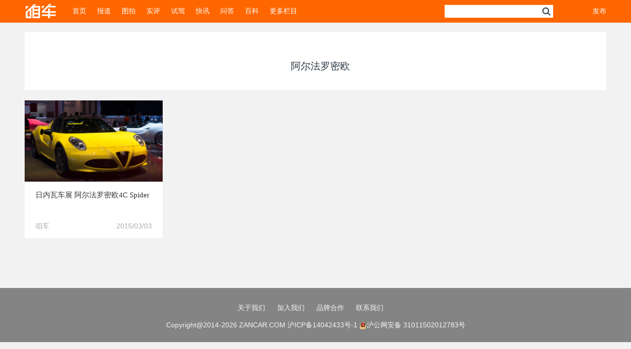

--- FILE ---
content_type: text/html; charset=UTF-8
request_url: https://www.zancar.com/topic/%E9%98%BF%E5%B0%94%E6%B3%95%E7%BD%97%E5%AF%86%E6%AC%A7
body_size: 35928
content:
<!DOCTYPE html>
<html lang="zh-Hans">
<head>
<meta charset="UTF-8">
<meta content="width=device-width, initial-scale=1, maximum-scale=1, user-scalable=no" name="viewport">
<meta property="wb:webmaster" content="145d3d598efa1296" />
<title>阿尔法罗密欧 | 咱车</title>
<link rel="profile" href="https://gmpg.org/xfn/11">
<link rel="pingback" href="https://www.zancar.com/xmlrpc.php">
<meta name='robots' content='max-image-preview:large' />
<link rel="alternate" type="application/rss+xml" title="咱车 &raquo; Feed" href="https://www.zancar.com/feed" />
<link rel="alternate" type="application/rss+xml" title="咱车 &raquo; 评论 Feed" href="https://www.zancar.com/comments/feed" />
<link rel="alternate" type="application/rss+xml" title="咱车 &raquo; 阿尔法罗密欧 标签 Feed" href="https://www.zancar.com/topic/%e9%98%bf%e5%b0%94%e6%b3%95%e7%bd%97%e5%af%86%e6%ac%a7/feed" />
<style id='wp-img-auto-sizes-contain-inline-css' type='text/css'>
img:is([sizes=auto i],[sizes^="auto," i]){contain-intrinsic-size:3000px 1500px}
/*# sourceURL=wp-img-auto-sizes-contain-inline-css */
</style>
<style id='wp-emoji-styles-inline-css' type='text/css'>

	img.wp-smiley, img.emoji {
		display: inline !important;
		border: none !important;
		box-shadow: none !important;
		height: 1em !important;
		width: 1em !important;
		margin: 0 0.07em !important;
		vertical-align: -0.1em !important;
		background: none !important;
		padding: 0 !important;
	}
/*# sourceURL=wp-emoji-styles-inline-css */
</style>
<style id='wp-block-library-inline-css' type='text/css'>
:root{--wp-block-synced-color:#7a00df;--wp-block-synced-color--rgb:122,0,223;--wp-bound-block-color:var(--wp-block-synced-color);--wp-editor-canvas-background:#ddd;--wp-admin-theme-color:#007cba;--wp-admin-theme-color--rgb:0,124,186;--wp-admin-theme-color-darker-10:#006ba1;--wp-admin-theme-color-darker-10--rgb:0,107,160.5;--wp-admin-theme-color-darker-20:#005a87;--wp-admin-theme-color-darker-20--rgb:0,90,135;--wp-admin-border-width-focus:2px}@media (min-resolution:192dpi){:root{--wp-admin-border-width-focus:1.5px}}.wp-element-button{cursor:pointer}:root .has-very-light-gray-background-color{background-color:#eee}:root .has-very-dark-gray-background-color{background-color:#313131}:root .has-very-light-gray-color{color:#eee}:root .has-very-dark-gray-color{color:#313131}:root .has-vivid-green-cyan-to-vivid-cyan-blue-gradient-background{background:linear-gradient(135deg,#00d084,#0693e3)}:root .has-purple-crush-gradient-background{background:linear-gradient(135deg,#34e2e4,#4721fb 50%,#ab1dfe)}:root .has-hazy-dawn-gradient-background{background:linear-gradient(135deg,#faaca8,#dad0ec)}:root .has-subdued-olive-gradient-background{background:linear-gradient(135deg,#fafae1,#67a671)}:root .has-atomic-cream-gradient-background{background:linear-gradient(135deg,#fdd79a,#004a59)}:root .has-nightshade-gradient-background{background:linear-gradient(135deg,#330968,#31cdcf)}:root .has-midnight-gradient-background{background:linear-gradient(135deg,#020381,#2874fc)}:root{--wp--preset--font-size--normal:16px;--wp--preset--font-size--huge:42px}.has-regular-font-size{font-size:1em}.has-larger-font-size{font-size:2.625em}.has-normal-font-size{font-size:var(--wp--preset--font-size--normal)}.has-huge-font-size{font-size:var(--wp--preset--font-size--huge)}.has-text-align-center{text-align:center}.has-text-align-left{text-align:left}.has-text-align-right{text-align:right}.has-fit-text{white-space:nowrap!important}#end-resizable-editor-section{display:none}.aligncenter{clear:both}.items-justified-left{justify-content:flex-start}.items-justified-center{justify-content:center}.items-justified-right{justify-content:flex-end}.items-justified-space-between{justify-content:space-between}.screen-reader-text{border:0;clip-path:inset(50%);height:1px;margin:-1px;overflow:hidden;padding:0;position:absolute;width:1px;word-wrap:normal!important}.screen-reader-text:focus{background-color:#ddd;clip-path:none;color:#444;display:block;font-size:1em;height:auto;left:5px;line-height:normal;padding:15px 23px 14px;text-decoration:none;top:5px;width:auto;z-index:100000}html :where(.has-border-color){border-style:solid}html :where([style*=border-top-color]){border-top-style:solid}html :where([style*=border-right-color]){border-right-style:solid}html :where([style*=border-bottom-color]){border-bottom-style:solid}html :where([style*=border-left-color]){border-left-style:solid}html :where([style*=border-width]){border-style:solid}html :where([style*=border-top-width]){border-top-style:solid}html :where([style*=border-right-width]){border-right-style:solid}html :where([style*=border-bottom-width]){border-bottom-style:solid}html :where([style*=border-left-width]){border-left-style:solid}html :where(img[class*=wp-image-]){height:auto;max-width:100%}:where(figure){margin:0 0 1em}html :where(.is-position-sticky){--wp-admin--admin-bar--position-offset:var(--wp-admin--admin-bar--height,0px)}@media screen and (max-width:600px){html :where(.is-position-sticky){--wp-admin--admin-bar--position-offset:0px}}

/*# sourceURL=wp-block-library-inline-css */
</style><style id='global-styles-inline-css' type='text/css'>
:root{--wp--preset--aspect-ratio--square: 1;--wp--preset--aspect-ratio--4-3: 4/3;--wp--preset--aspect-ratio--3-4: 3/4;--wp--preset--aspect-ratio--3-2: 3/2;--wp--preset--aspect-ratio--2-3: 2/3;--wp--preset--aspect-ratio--16-9: 16/9;--wp--preset--aspect-ratio--9-16: 9/16;--wp--preset--color--black: #000000;--wp--preset--color--cyan-bluish-gray: #abb8c3;--wp--preset--color--white: #ffffff;--wp--preset--color--pale-pink: #f78da7;--wp--preset--color--vivid-red: #cf2e2e;--wp--preset--color--luminous-vivid-orange: #ff6900;--wp--preset--color--luminous-vivid-amber: #fcb900;--wp--preset--color--light-green-cyan: #7bdcb5;--wp--preset--color--vivid-green-cyan: #00d084;--wp--preset--color--pale-cyan-blue: #8ed1fc;--wp--preset--color--vivid-cyan-blue: #0693e3;--wp--preset--color--vivid-purple: #9b51e0;--wp--preset--gradient--vivid-cyan-blue-to-vivid-purple: linear-gradient(135deg,rgb(6,147,227) 0%,rgb(155,81,224) 100%);--wp--preset--gradient--light-green-cyan-to-vivid-green-cyan: linear-gradient(135deg,rgb(122,220,180) 0%,rgb(0,208,130) 100%);--wp--preset--gradient--luminous-vivid-amber-to-luminous-vivid-orange: linear-gradient(135deg,rgb(252,185,0) 0%,rgb(255,105,0) 100%);--wp--preset--gradient--luminous-vivid-orange-to-vivid-red: linear-gradient(135deg,rgb(255,105,0) 0%,rgb(207,46,46) 100%);--wp--preset--gradient--very-light-gray-to-cyan-bluish-gray: linear-gradient(135deg,rgb(238,238,238) 0%,rgb(169,184,195) 100%);--wp--preset--gradient--cool-to-warm-spectrum: linear-gradient(135deg,rgb(74,234,220) 0%,rgb(151,120,209) 20%,rgb(207,42,186) 40%,rgb(238,44,130) 60%,rgb(251,105,98) 80%,rgb(254,248,76) 100%);--wp--preset--gradient--blush-light-purple: linear-gradient(135deg,rgb(255,206,236) 0%,rgb(152,150,240) 100%);--wp--preset--gradient--blush-bordeaux: linear-gradient(135deg,rgb(254,205,165) 0%,rgb(254,45,45) 50%,rgb(107,0,62) 100%);--wp--preset--gradient--luminous-dusk: linear-gradient(135deg,rgb(255,203,112) 0%,rgb(199,81,192) 50%,rgb(65,88,208) 100%);--wp--preset--gradient--pale-ocean: linear-gradient(135deg,rgb(255,245,203) 0%,rgb(182,227,212) 50%,rgb(51,167,181) 100%);--wp--preset--gradient--electric-grass: linear-gradient(135deg,rgb(202,248,128) 0%,rgb(113,206,126) 100%);--wp--preset--gradient--midnight: linear-gradient(135deg,rgb(2,3,129) 0%,rgb(40,116,252) 100%);--wp--preset--font-size--small: 13px;--wp--preset--font-size--medium: 20px;--wp--preset--font-size--large: 36px;--wp--preset--font-size--x-large: 42px;--wp--preset--spacing--20: 0.44rem;--wp--preset--spacing--30: 0.67rem;--wp--preset--spacing--40: 1rem;--wp--preset--spacing--50: 1.5rem;--wp--preset--spacing--60: 2.25rem;--wp--preset--spacing--70: 3.38rem;--wp--preset--spacing--80: 5.06rem;--wp--preset--shadow--natural: 6px 6px 9px rgba(0, 0, 0, 0.2);--wp--preset--shadow--deep: 12px 12px 50px rgba(0, 0, 0, 0.4);--wp--preset--shadow--sharp: 6px 6px 0px rgba(0, 0, 0, 0.2);--wp--preset--shadow--outlined: 6px 6px 0px -3px rgb(255, 255, 255), 6px 6px rgb(0, 0, 0);--wp--preset--shadow--crisp: 6px 6px 0px rgb(0, 0, 0);}:where(.is-layout-flex){gap: 0.5em;}:where(.is-layout-grid){gap: 0.5em;}body .is-layout-flex{display: flex;}.is-layout-flex{flex-wrap: wrap;align-items: center;}.is-layout-flex > :is(*, div){margin: 0;}body .is-layout-grid{display: grid;}.is-layout-grid > :is(*, div){margin: 0;}:where(.wp-block-columns.is-layout-flex){gap: 2em;}:where(.wp-block-columns.is-layout-grid){gap: 2em;}:where(.wp-block-post-template.is-layout-flex){gap: 1.25em;}:where(.wp-block-post-template.is-layout-grid){gap: 1.25em;}.has-black-color{color: var(--wp--preset--color--black) !important;}.has-cyan-bluish-gray-color{color: var(--wp--preset--color--cyan-bluish-gray) !important;}.has-white-color{color: var(--wp--preset--color--white) !important;}.has-pale-pink-color{color: var(--wp--preset--color--pale-pink) !important;}.has-vivid-red-color{color: var(--wp--preset--color--vivid-red) !important;}.has-luminous-vivid-orange-color{color: var(--wp--preset--color--luminous-vivid-orange) !important;}.has-luminous-vivid-amber-color{color: var(--wp--preset--color--luminous-vivid-amber) !important;}.has-light-green-cyan-color{color: var(--wp--preset--color--light-green-cyan) !important;}.has-vivid-green-cyan-color{color: var(--wp--preset--color--vivid-green-cyan) !important;}.has-pale-cyan-blue-color{color: var(--wp--preset--color--pale-cyan-blue) !important;}.has-vivid-cyan-blue-color{color: var(--wp--preset--color--vivid-cyan-blue) !important;}.has-vivid-purple-color{color: var(--wp--preset--color--vivid-purple) !important;}.has-black-background-color{background-color: var(--wp--preset--color--black) !important;}.has-cyan-bluish-gray-background-color{background-color: var(--wp--preset--color--cyan-bluish-gray) !important;}.has-white-background-color{background-color: var(--wp--preset--color--white) !important;}.has-pale-pink-background-color{background-color: var(--wp--preset--color--pale-pink) !important;}.has-vivid-red-background-color{background-color: var(--wp--preset--color--vivid-red) !important;}.has-luminous-vivid-orange-background-color{background-color: var(--wp--preset--color--luminous-vivid-orange) !important;}.has-luminous-vivid-amber-background-color{background-color: var(--wp--preset--color--luminous-vivid-amber) !important;}.has-light-green-cyan-background-color{background-color: var(--wp--preset--color--light-green-cyan) !important;}.has-vivid-green-cyan-background-color{background-color: var(--wp--preset--color--vivid-green-cyan) !important;}.has-pale-cyan-blue-background-color{background-color: var(--wp--preset--color--pale-cyan-blue) !important;}.has-vivid-cyan-blue-background-color{background-color: var(--wp--preset--color--vivid-cyan-blue) !important;}.has-vivid-purple-background-color{background-color: var(--wp--preset--color--vivid-purple) !important;}.has-black-border-color{border-color: var(--wp--preset--color--black) !important;}.has-cyan-bluish-gray-border-color{border-color: var(--wp--preset--color--cyan-bluish-gray) !important;}.has-white-border-color{border-color: var(--wp--preset--color--white) !important;}.has-pale-pink-border-color{border-color: var(--wp--preset--color--pale-pink) !important;}.has-vivid-red-border-color{border-color: var(--wp--preset--color--vivid-red) !important;}.has-luminous-vivid-orange-border-color{border-color: var(--wp--preset--color--luminous-vivid-orange) !important;}.has-luminous-vivid-amber-border-color{border-color: var(--wp--preset--color--luminous-vivid-amber) !important;}.has-light-green-cyan-border-color{border-color: var(--wp--preset--color--light-green-cyan) !important;}.has-vivid-green-cyan-border-color{border-color: var(--wp--preset--color--vivid-green-cyan) !important;}.has-pale-cyan-blue-border-color{border-color: var(--wp--preset--color--pale-cyan-blue) !important;}.has-vivid-cyan-blue-border-color{border-color: var(--wp--preset--color--vivid-cyan-blue) !important;}.has-vivid-purple-border-color{border-color: var(--wp--preset--color--vivid-purple) !important;}.has-vivid-cyan-blue-to-vivid-purple-gradient-background{background: var(--wp--preset--gradient--vivid-cyan-blue-to-vivid-purple) !important;}.has-light-green-cyan-to-vivid-green-cyan-gradient-background{background: var(--wp--preset--gradient--light-green-cyan-to-vivid-green-cyan) !important;}.has-luminous-vivid-amber-to-luminous-vivid-orange-gradient-background{background: var(--wp--preset--gradient--luminous-vivid-amber-to-luminous-vivid-orange) !important;}.has-luminous-vivid-orange-to-vivid-red-gradient-background{background: var(--wp--preset--gradient--luminous-vivid-orange-to-vivid-red) !important;}.has-very-light-gray-to-cyan-bluish-gray-gradient-background{background: var(--wp--preset--gradient--very-light-gray-to-cyan-bluish-gray) !important;}.has-cool-to-warm-spectrum-gradient-background{background: var(--wp--preset--gradient--cool-to-warm-spectrum) !important;}.has-blush-light-purple-gradient-background{background: var(--wp--preset--gradient--blush-light-purple) !important;}.has-blush-bordeaux-gradient-background{background: var(--wp--preset--gradient--blush-bordeaux) !important;}.has-luminous-dusk-gradient-background{background: var(--wp--preset--gradient--luminous-dusk) !important;}.has-pale-ocean-gradient-background{background: var(--wp--preset--gradient--pale-ocean) !important;}.has-electric-grass-gradient-background{background: var(--wp--preset--gradient--electric-grass) !important;}.has-midnight-gradient-background{background: var(--wp--preset--gradient--midnight) !important;}.has-small-font-size{font-size: var(--wp--preset--font-size--small) !important;}.has-medium-font-size{font-size: var(--wp--preset--font-size--medium) !important;}.has-large-font-size{font-size: var(--wp--preset--font-size--large) !important;}.has-x-large-font-size{font-size: var(--wp--preset--font-size--x-large) !important;}
/*# sourceURL=global-styles-inline-css */
</style>

<style id='classic-theme-styles-inline-css' type='text/css'>
/*! This file is auto-generated */
.wp-block-button__link{color:#fff;background-color:#32373c;border-radius:9999px;box-shadow:none;text-decoration:none;padding:calc(.667em + 2px) calc(1.333em + 2px);font-size:1.125em}.wp-block-file__button{background:#32373c;color:#fff;text-decoration:none}
/*# sourceURL=/wp-includes/css/classic-themes.min.css */
</style>
<link rel='stylesheet' id='bootstrap-style-css' href='https://www.zancar.com/wp-content/themes/classPlus/css/bootstrap.css?ver=701109c06d44cdfdf81776fab27a2615' type='text/css' media='all' />
<link rel='stylesheet' id='fontawesome-style-css' href='https://www.zancar.com/wp-content/themes/classPlus/css/font-awesome.min.css?ver=701109c06d44cdfdf81776fab27a2615' type='text/css' media='all' />
<link rel='stylesheet' id='classPlus-style-css' href='https://www.zancar.com/wp-content/themes/classPlus/style.css?ver=701109c06d44cdfdf81776fab27a2615' type='text/css' media='all' />
<link rel='stylesheet' id='custom-css-css' href='https://www.zancar.com/wp-content/themes/classPlus/css/custom.css.php?ver=701109c06d44cdfdf81776fab27a2615' type='text/css' media='all' />
<link rel='stylesheet' id='mobile-style-css' href='https://www.zancar.com/wp-content/themes/classPlus/css/extcss.css?ver=701109c06d44cdfdf81776fab27a2615' type='text/css' media='all' />
<script type="text/javascript" src="https://www.zancar.com/wp-includes/js/jquery/jquery.min.js?ver=3.7.1" id="jquery-core-js"></script>
<script type="text/javascript" src="https://www.zancar.com/wp-includes/js/jquery/jquery-migrate.min.js?ver=3.4.1" id="jquery-migrate-js"></script>
<script type="text/javascript" id="live-blogging-js-extra">
/* <![CDATA[ */
var live_blogging = {"ajaxurl":"https://www.zancar.com/wp-admin/admin-ajax.php","update_effect":"top"};
//# sourceURL=live-blogging-js-extra
/* ]]> */
</script>
<script type="text/javascript" src="https://www.zancar.com/wp-content/plugins/live-blogging-plus/live-blogging.min.js?ver=701109c06d44cdfdf81776fab27a2615" id="live-blogging-js"></script>
<script type="text/javascript" src="https://www.zancar.com/wp-content/themes/classPlus/js/superfish.js?ver=701109c06d44cdfdf81776fab27a2615" id="superfish-js-js"></script>
<script type="text/javascript" src="https://www.zancar.com/wp-content/themes/classPlus/js/bootstrap.min.js?ver=701109c06d44cdfdf81776fab27a2615" id="bootstrap-js-js"></script>
<script type="text/javascript" src="https://www.zancar.com/wp-content/themes/classPlus/js/jquery.autosize.js?ver=701109c06d44cdfdf81776fab27a2615" id="autosize-js-js"></script>
<link rel="https://api.w.org/" href="https://www.zancar.com/wp-json/" /><link rel="alternate" title="JSON" type="application/json" href="https://www.zancar.com/wp-json/wp/v2/tags/340" /><link rel="EditURI" type="application/rsd+xml" title="RSD" href="https://www.zancar.com/xmlrpc.php?rsd" />
<link id="site-favicon" href="https://www.zancar.com/wp-content/themes/classPlus/images/favicon.ico" rel="shortcut icon" type="image/x-icon">	<!-- Mobile Specific Meta -->
	<meta name="apple-mobile-web-app-capable" content="yes">
	<meta name="apple-mobile-web-app-status-bar-style" content="black">
	<style type="text/css" id="custom-background-css">
body.custom-background { background-color: #f2f2f2; }
</style>
	<!--[if lt IE9]> 
<script src="https://html5shiv.googlecode.com/svn/trunk/html5.js"></script>
<style>article,aside,dialog,footer,header,section,footer,nav,figure,menu{display:block}article{overflow:hidden;*zoom:1}</style>
<![endif]-->
<script>
var _hmt = _hmt || [];
(function() {
  var hm = document.createElement("script");
  hm.src = "//hm.baidu.com/hm.js?562f0caebe25e00027fccf70a68fdd2d";
  var s = document.getElementsByTagName("script")[0]; 
  s.parentNode.insertBefore(hm, s);
})();
</script>
</head>
<!-- END head -->
<body data-rsssl=1 class="archive tag tag-340 custom-background wp-theme-classPlus metaslider-plugin">
	<div id="page" class="hfeed site">
				<header id="masthead" class="site-header" role="banner">
    <div class="nav-inner">
        <h1 id="site-logo" class="site-logo" role="logo"><a href="/"></a></h1>
        <nav id="site-navigation" class="main-navigation clearfix" role="navigation">
            <ul id="menu-main" class="site-nav"><li id="menu-item-26" class="menu-item menu-item-type-custom menu-item-object-custom menu-item-home menu-item-26"><a href="https://www.zancar.com">首页</a></li>
<li id="menu-item-18149" class="menu-item menu-item-type-taxonomy menu-item-object-category menu-item-has-children menu-item-18149"><a href="https://www.zancar.com/news">报道</a>
<ul class="sub-menu">
	<li id="menu-item-32007" class="menu-item menu-item-type-taxonomy menu-item-object-category menu-item-32007"><a href="https://www.zancar.com/%e6%9e%81%e8%af%95%e5%9c%ba">极试场</a></li>
	<li id="menu-item-32010" class="menu-item menu-item-type-taxonomy menu-item-object-category menu-item-32010"><a href="https://www.zancar.com/study">车研所</a></li>
	<li id="menu-item-32011" class="menu-item menu-item-type-taxonomy menu-item-object-category menu-item-32011"><a href="https://www.zancar.com/guo">车联果</a></li>
</ul>
</li>
<li id="menu-item-18152" class="menu-item menu-item-type-taxonomy menu-item-object-category menu-item-18152"><a href="https://www.zancar.com/photo">图拍</a></li>
<li id="menu-item-33842" class="menu-item menu-item-type-taxonomy menu-item-object-category menu-item-33842"><a href="https://www.zancar.com/review">实评</a></li>
<li id="menu-item-33844" class="menu-item menu-item-type-taxonomy menu-item-object-category menu-item-33844"><a href="https://www.zancar.com/drive">试驾</a></li>
<li id="menu-item-32627" class="menu-item menu-item-type-post_type menu-item-object-page menu-item-32627"><a href="https://www.zancar.com/live">快讯</a></li>
<li id="menu-item-33845" class="menu-item menu-item-type-taxonomy menu-item-object-category menu-item-33845"><a href="https://www.zancar.com/ask">问答</a></li>
<li id="menu-item-33843" class="menu-item menu-item-type-taxonomy menu-item-object-category menu-item-33843"><a href="https://www.zancar.com/baike">百科</a></li>
<li id="menu-item-20396" class="menu-item menu-item-type-custom menu-item-object-custom menu-item-has-children menu-item-20396"><a href="#">更多栏目</a>
<ul class="sub-menu">
	<li id="menu-item-18150" class="menu-item menu-item-type-taxonomy menu-item-object-category menu-item-18150"><a href="https://www.zancar.com/sportscar">跑车世界</a></li>
	<li id="menu-item-18153" class="menu-item menu-item-type-taxonomy menu-item-object-category menu-item-18153"><a href="https://www.zancar.com/racing">赛车世界</a></li>
	<li id="menu-item-18151" class="menu-item menu-item-type-taxonomy menu-item-object-category menu-item-18151"><a href="https://www.zancar.com/tuning">改装世界</a></li>
	<li id="menu-item-20395" class="menu-item menu-item-type-taxonomy menu-item-object-category menu-item-20395"><a href="https://www.zancar.com/suv">越野世界</a></li>
	<li id="menu-item-20394" class="menu-item menu-item-type-taxonomy menu-item-object-category menu-item-20394"><a href="https://www.zancar.com/motorcycle">大排世界</a></li>
	<li id="menu-item-20397" class="menu-item menu-item-type-taxonomy menu-item-object-category menu-item-20397"><a href="https://www.zancar.com/run">跑步世界</a></li>
	<li id="menu-item-20399" class="menu-item menu-item-type-taxonomy menu-item-object-category menu-item-20399"><a href="https://www.zancar.com/cycle">骑行世界</a></li>
	<li id="menu-item-32009" class="menu-item menu-item-type-taxonomy menu-item-object-category menu-item-32009"><a href="https://www.zancar.com/travel">旅行世界</a></li>
</ul>
</li>
</ul>        </nav>
                    <div class="userinfo">
                <a href="https://www.zancar.com/wp-login.php">发布</a>
            </div>
                <!-- END #site-navigation -->
        <div class="site-search">
            <form role="search" method="get" id="searchform" class="searchform" action="https://www.zancar.com/">
                <input type="text" value="" name="s" id="s">
                <span class="search-icon"><i class="fa fa-search"></i></span>
                <input type="submit" id="searchsubmit" value="">
            </form>
        </div>
        <!-- END .search-form -->

    </div>
    <!-- END .nav-inner -->
</header><div id="content" class="site-content clearfix">
    <section id="primary" class="content-area">
        <div id="side-content">
            <p class="logo"><a href="/"></a></p>
            <ul id="menu-main-1" class="list-categories clearfix"><li class="menu-item menu-item-type-custom menu-item-object-custom menu-item-home menu-item-26"><a href="https://www.zancar.com">首页</a></li>
<li class="menu-item menu-item-type-taxonomy menu-item-object-category menu-item-has-children menu-item-18149"><a href="https://www.zancar.com/news">报道</a>
<ul class="sub-menu">
	<li class="menu-item menu-item-type-taxonomy menu-item-object-category menu-item-32007"><a href="https://www.zancar.com/%e6%9e%81%e8%af%95%e5%9c%ba">极试场</a></li>
	<li class="menu-item menu-item-type-taxonomy menu-item-object-category menu-item-32010"><a href="https://www.zancar.com/study">车研所</a></li>
	<li class="menu-item menu-item-type-taxonomy menu-item-object-category menu-item-32011"><a href="https://www.zancar.com/guo">车联果</a></li>
</ul>
</li>
<li class="menu-item menu-item-type-taxonomy menu-item-object-category menu-item-18152"><a href="https://www.zancar.com/photo">图拍</a></li>
<li class="menu-item menu-item-type-taxonomy menu-item-object-category menu-item-33842"><a href="https://www.zancar.com/review">实评</a></li>
<li class="menu-item menu-item-type-taxonomy menu-item-object-category menu-item-33844"><a href="https://www.zancar.com/drive">试驾</a></li>
<li class="menu-item menu-item-type-post_type menu-item-object-page menu-item-32627"><a href="https://www.zancar.com/live">快讯</a></li>
<li class="menu-item menu-item-type-taxonomy menu-item-object-category menu-item-33845"><a href="https://www.zancar.com/ask">问答</a></li>
<li class="menu-item menu-item-type-taxonomy menu-item-object-category menu-item-33843"><a href="https://www.zancar.com/baike">百科</a></li>
<li class="menu-item menu-item-type-custom menu-item-object-custom menu-item-has-children menu-item-20396"><a href="#">更多栏目</a>
<ul class="sub-menu">
	<li class="menu-item menu-item-type-taxonomy menu-item-object-category menu-item-18150"><a href="https://www.zancar.com/sportscar">跑车世界</a></li>
	<li class="menu-item menu-item-type-taxonomy menu-item-object-category menu-item-18153"><a href="https://www.zancar.com/racing">赛车世界</a></li>
	<li class="menu-item menu-item-type-taxonomy menu-item-object-category menu-item-18151"><a href="https://www.zancar.com/tuning">改装世界</a></li>
	<li class="menu-item menu-item-type-taxonomy menu-item-object-category menu-item-20395"><a href="https://www.zancar.com/suv">越野世界</a></li>
	<li class="menu-item menu-item-type-taxonomy menu-item-object-category menu-item-20394"><a href="https://www.zancar.com/motorcycle">大排世界</a></li>
	<li class="menu-item menu-item-type-taxonomy menu-item-object-category menu-item-20397"><a href="https://www.zancar.com/run">跑步世界</a></li>
	<li class="menu-item menu-item-type-taxonomy menu-item-object-category menu-item-20399"><a href="https://www.zancar.com/cycle">骑行世界</a></li>
	<li class="menu-item menu-item-type-taxonomy menu-item-object-category menu-item-32009"><a href="https://www.zancar.com/travel">旅行世界</a></li>
</ul>
</li>
</ul>        </div>
        <!-- END #side-content -->
        <main id="main-content" role="main">
            <div class="main-content-inner clearfix">
                                                                                    <header  class="page-header img-header">
                            <div class="head-thumbnail"><img src="" width="94" /></div>
                            <h1 class="page-title">阿尔法罗密欧</h1>
                            <div class="header-description"></div>
                        </header>
                                        <!-- END .page-header -->
                    
                        
<article id="post-18868" class="post-list clearfix post-18868 post type-post status-publish format-standard has-post-thumbnail hentry category-photo category-sportscar tag-340">
	<div class="entry-thumbnail hover-thumb">
		<a href="https://www.zancar.com/archives/18868" rel="bookmark">
			<img width="220" height="135" src="https://www.zancar.com/wp-content/uploads/2015/03/00019.jpg" class="attachment-thumbnail size-thumbnail wp-post-image" alt="" decoding="async" srcset="https://www.zancar.com/wp-content/uploads/2015/03/00019.jpg 220w, https://www.zancar.com/wp-content/uploads/2015/03/00019-90x55.jpg 90w" sizes="(max-width: 220px) 100vw, 220px" />		</a>
	</div>
	<!-- END .entry-thumbnail -->
	<div class="entry-body">
		<header class="entry-header">		
			<h2 class="entry-title"><a href="https://www.zancar.com/archives/18868" rel="bookmark">日内瓦车展 阿尔法罗密欧4C Spider</a></h2>
			<!-- END .entry-title -->
		</header>
		<!-- END .entry-header -->
		<div class="entry-summary">
			<p>每年的日内瓦车展都是跑车厂家的展示新品与实力的盛筵，小众跑车品牌阿尔法罗密欧携带两台敞篷Alfa Romeo 4C Spider 展出，喜欢阿尔法罗密欧的朋友可以多多支持一下它哦。</p>
		</div>
		<!-- END .entry-summary -->
		<div class="entry-footer">
			<div class="author-img">
				<a class="url fn n" href="https://www.zancar.com/archives/author/admin"><img alt='Avatar photo' src='https://www.zancar.com/wp-content/uploads/2018/02/00-36x36.jpg' srcset='https://www.zancar.com/wp-content/uploads/2018/02/00-72x72.jpg 2x' class='avatar avatar-36 photo' height='36' width='36' decoding='async'/></a>			</div>
			<div class="entry-meta">
				<p>
                    <span class="author vcard">
					咱车					</span>
					<span class="post-reads">阅读[2,570]</span>
					<time class="entry-date published" datetime="2015-03-03T22:25:45+08:00">2015/03/03</time>				</p>

			</div>
			<!-- END .entry-meta -->
		</div>
		<!-- END .entry-footer -->
	</div>
	<!-- END .entry-body -->
</article>
<!-- END .post-list -->
                    
                    
                            </div>
            <!-- END .main-content-inner -->
        </main>
        <!-- END #main-content -->
    </section>
    <!-- END #primary -->
    <div id="secondary" class="widget-area" role="complementary">
                
		<aside id="recent-posts-2" class="widget-container widget_recent_entries clearfix">
		<h4 class="widget-title">最新文章</h4>
		<ul>
											<li>
					<a href="https://www.zancar.com/archives/35011">咱车快讯｜全新卫士上市，中国汽车五月产销向好，福特北美大召回&#8230;</a>
									</li>
											<li>
					<a href="https://www.zancar.com/archives/34989">每日车讯｜名爵要造跑车，新款XV 上市，蔚来EC6 爆炸系谣言&#8230;</a>
									</li>
											<li>
					<a href="https://www.zancar.com/archives/34947">大众真不懂标杆？即将上市的全新一代大众帕萨特有话要说</a>
									</li>
											<li>
					<a href="https://www.zancar.com/archives/33730">每日快讯｜捷恩斯全球负责人换帅 奥迪首款电动SUV 免缴购置税</a>
									</li>
											<li>
					<a href="https://www.zancar.com/archives/33250">法拉利599GTZ Nibbio Zagato，绝对是超跑藏家争相收藏的宠儿</a>
									</li>
											<li>
					<a href="https://www.zancar.com/archives/33237">一辆奥迪R8 在极端碰撞车祸下造成断二事故引发的大讨论</a>
									</li>
											<li>
					<a href="https://www.zancar.com/archives/32328">精彩大战正式开幕，新款保时捷911 GT3 Cup 在上海赛车场官试</a>
									</li>
											<li>
					<a href="https://www.zancar.com/archives/32433">有钱人就是这么任性，土豪任性买七枚劳斯莱斯只为配头巾</a>
									</li>
					</ul>

		</aside>            </div>
    <!-- END #secondary -->
</div>
<!-- END .site-content --><footer id="colophon" class="site-footer" role="contentinfo">
	<div class="footer-area">
		<div class="footer-nav clearfix">
			<aside id="nav_menu-5" class="widget-container widget_nav_menu clearfix"><div class="menu-bottom-menu-container"><ul id="menu-bottom-menu" class="menu"><li id="menu-item-16987" class="menu-item menu-item-type-custom menu-item-object-custom menu-item-16987"><a href="https://www.zancar.com/about">关于我们</a></li>
<li id="menu-item-16988" class="menu-item menu-item-type-custom menu-item-object-custom menu-item-16988"><a href="#">加入我们</a></li>
<li id="menu-item-16989" class="menu-item menu-item-type-custom menu-item-object-custom menu-item-16989"><a href="#">品牌合作</a></li>
<li id="menu-item-16992" class="menu-item menu-item-type-custom menu-item-object-custom menu-item-16992"><a href="#">联系我们</a></li>
</ul></div></aside>		</div>
		<!-- END .footer-area -->
		<div class="site-info">
			<span class="copyright">
                                Copyright@2014-2026 ZANCAR.COM
                <a href="http://beian.miit.gov.cn" target="_blank">沪ICP备14042433号-1</a>
                <img src="https://www.zancar.com/wp-content/uploads/2020/06/cop.gif" class="cop" /><a href="http://beian.miit.gov.cn" target="_blank">沪公网安备 31011502012783号</a>
            </span>
		</div><!-- .site-info -->
	</div>
</footer><!-- #colophon -->
</div>
<!-- END .site -->
<script type="speculationrules">
{"prefetch":[{"source":"document","where":{"and":[{"href_matches":"/*"},{"not":{"href_matches":["/wp-*.php","/wp-admin/*","/wp-content/uploads/*","/wp-content/*","/wp-content/plugins/*","/wp-content/themes/classPlus/*","/*\\?(.+)"]}},{"not":{"selector_matches":"a[rel~=\"nofollow\"]"}},{"not":{"selector_matches":".no-prefetch, .no-prefetch a"}}]},"eagerness":"conservative"}]}
</script>
<!--
The IP2Location Country Blocker is using IP2Location LITE geolocation database. Please visit https://lite.ip2location.com for more information.
-->
<script type="text/javascript" src="https://www.zancar.com/wp-content/themes/classPlus/js/site.js?ver=701109c06d44cdfdf81776fab27a2615" id="site-js-js"></script>
<script id="wp-emoji-settings" type="application/json">
{"baseUrl":"https://s.w.org/images/core/emoji/17.0.2/72x72/","ext":".png","svgUrl":"https://s.w.org/images/core/emoji/17.0.2/svg/","svgExt":".svg","source":{"concatemoji":"https://www.zancar.com/wp-includes/js/wp-emoji-release.min.js?ver=701109c06d44cdfdf81776fab27a2615"}}
</script>
<script type="module">
/* <![CDATA[ */
/*! This file is auto-generated */
const a=JSON.parse(document.getElementById("wp-emoji-settings").textContent),o=(window._wpemojiSettings=a,"wpEmojiSettingsSupports"),s=["flag","emoji"];function i(e){try{var t={supportTests:e,timestamp:(new Date).valueOf()};sessionStorage.setItem(o,JSON.stringify(t))}catch(e){}}function c(e,t,n){e.clearRect(0,0,e.canvas.width,e.canvas.height),e.fillText(t,0,0);t=new Uint32Array(e.getImageData(0,0,e.canvas.width,e.canvas.height).data);e.clearRect(0,0,e.canvas.width,e.canvas.height),e.fillText(n,0,0);const a=new Uint32Array(e.getImageData(0,0,e.canvas.width,e.canvas.height).data);return t.every((e,t)=>e===a[t])}function p(e,t){e.clearRect(0,0,e.canvas.width,e.canvas.height),e.fillText(t,0,0);var n=e.getImageData(16,16,1,1);for(let e=0;e<n.data.length;e++)if(0!==n.data[e])return!1;return!0}function u(e,t,n,a){switch(t){case"flag":return n(e,"\ud83c\udff3\ufe0f\u200d\u26a7\ufe0f","\ud83c\udff3\ufe0f\u200b\u26a7\ufe0f")?!1:!n(e,"\ud83c\udde8\ud83c\uddf6","\ud83c\udde8\u200b\ud83c\uddf6")&&!n(e,"\ud83c\udff4\udb40\udc67\udb40\udc62\udb40\udc65\udb40\udc6e\udb40\udc67\udb40\udc7f","\ud83c\udff4\u200b\udb40\udc67\u200b\udb40\udc62\u200b\udb40\udc65\u200b\udb40\udc6e\u200b\udb40\udc67\u200b\udb40\udc7f");case"emoji":return!a(e,"\ud83e\u1fac8")}return!1}function f(e,t,n,a){let r;const o=(r="undefined"!=typeof WorkerGlobalScope&&self instanceof WorkerGlobalScope?new OffscreenCanvas(300,150):document.createElement("canvas")).getContext("2d",{willReadFrequently:!0}),s=(o.textBaseline="top",o.font="600 32px Arial",{});return e.forEach(e=>{s[e]=t(o,e,n,a)}),s}function r(e){var t=document.createElement("script");t.src=e,t.defer=!0,document.head.appendChild(t)}a.supports={everything:!0,everythingExceptFlag:!0},new Promise(t=>{let n=function(){try{var e=JSON.parse(sessionStorage.getItem(o));if("object"==typeof e&&"number"==typeof e.timestamp&&(new Date).valueOf()<e.timestamp+604800&&"object"==typeof e.supportTests)return e.supportTests}catch(e){}return null}();if(!n){if("undefined"!=typeof Worker&&"undefined"!=typeof OffscreenCanvas&&"undefined"!=typeof URL&&URL.createObjectURL&&"undefined"!=typeof Blob)try{var e="postMessage("+f.toString()+"("+[JSON.stringify(s),u.toString(),c.toString(),p.toString()].join(",")+"));",a=new Blob([e],{type:"text/javascript"});const r=new Worker(URL.createObjectURL(a),{name:"wpTestEmojiSupports"});return void(r.onmessage=e=>{i(n=e.data),r.terminate(),t(n)})}catch(e){}i(n=f(s,u,c,p))}t(n)}).then(e=>{for(const n in e)a.supports[n]=e[n],a.supports.everything=a.supports.everything&&a.supports[n],"flag"!==n&&(a.supports.everythingExceptFlag=a.supports.everythingExceptFlag&&a.supports[n]);var t;a.supports.everythingExceptFlag=a.supports.everythingExceptFlag&&!a.supports.flag,a.supports.everything||((t=a.source||{}).concatemoji?r(t.concatemoji):t.wpemoji&&t.twemoji&&(r(t.twemoji),r(t.wpemoji)))});
//# sourceURL=https://www.zancar.com/wp-includes/js/wp-emoji-loader.min.js
/* ]]> */
</script>
</body>
</html>

--- FILE ---
content_type: text/css
request_url: https://www.zancar.com/wp-content/themes/classPlus/style.css?ver=701109c06d44cdfdf81776fab27a2615
body_size: 24357
content:
/**
 * Theme Name: Class+ mod
 * Author: moyu
 * Author URI: http://www.20theme.com
 * Theme URI:  http://www.20theme.com/downloads/classplus/
 * Version: 1.0.1
 * Description: Class+ is a clean and responsive magazine WordPress Theme designed to make your blogging experience as simple and seamless as possible.
 * Text Domain: twenty-theme
 * Domain Path: /languages/
 * License: GNU General Public License
 * License URI: http://www.gnu.org/licenses/gpl-2.0.html
 * Tags: three-columns, theme-options, right-sidebar, custom-background, custom-colors, custom-menu, threaded-comments
 */
/*
This theme, like WordPress, is licensed under the GPL.
Use it to make something cool, have fun, and share what you've learned with others.

 Class+ is based on Underscores http://underscores.me/, (C) 2012-2014 Automattic, Inc.

Resetting and rebuilding styles have been helped along thanks to the fine work of
Bootstrap http://getbootstrap.com/
*/
/*--------------------------------------------------------------
 * reset
 *------------------------------------------------------------*/
.trans {
  -webkit-transition: all .3s;
  -moz-transition: all .3s;
  -o-transition: all .3s;
  transition: all .3s;
}
::selection {
  background-color: #38485a;
  color: #fff;
}
a {
  text-decoration: none;
  -webkit-transition: all .3s;
  -moz-transition: all .3s;
  -o-transition: all .3s;
  transition: all .3s;
}
a:hover {
  color: #428bca;
  text-decoration: none;
}
h1,
h2,
h3,
h4,
h5,
h6 {
  color: #2a3744;
}
.btn {
  border-radius: 0 !important;
}
/* =WordPress Core
-------------------------------------------------------------- */
.entry-content p.wp-caption-text,
.entry-content p.gallery-caption,
article.type-page .the-content p.wp-caption-text,
article.type-page .the-content p.gallery-caption {
  color: #999999;
  font-size: 12px;
  text-align: center;
}
.sticky .post-format-badge {
  color: #2999C4;
}
.bypostauthor > article.comment .commenter a {
  color: #1ABC9C;
}
.gallery-item img {
  border: none!important;
  -moz-border-radius: 2px;
  -webkit-border-radius: 2px;
  border-radius: 2px;
}
.gallery-item .alignnone {
  margin: 5px 20px 20px 0;
}
.aligncenter,
div.aligncenter {
  display: block;
  margin: 5px auto 5px auto;
}
.alignright {
  float: right;
  margin: 5px 0 20px 20px;
}
.alignleft {
  float: left;
  margin: 5px 20px 20px 0;
}
.aligncenter {
  display: block;
  margin: 5px auto 5px auto;
}
a img.alignright {
  float: right;
  margin: 5px 0 20px 20px;
}
a img.alignnone {
  margin: 5px 20px 20px 0;
}
a img.alignleft {
  float: left;
  margin: 5px 20px 20px 0;
}
a img.aligncenter {
  display: block;
  margin-left: auto;
  margin-right: auto;
}
.wp-caption {
  background: #fff;
  max-width: 100%;
  padding: 5px 0 10px;
  text-align: center;
}
.wp-caption.alignnone {
  margin: 5px 20px 20px 0;
}
.wp-caption.alignleft {
  margin: 5px 20px 20px 0;
}
.wp-caption.alignright {
  margin: 5px 0 20px 20px;
}
.wp-caption img {
  border: 0 none;
  height: auto;
  margin: 0;
  max-width: 100%;
  padding: 0;
  width: auto;
  -moz-border-radius: 2px;
  -webkit-border-radius: 2px;
  border-radius: 2px;
}
.wp-caption p.wp-caption-text,
article.type-page .the-content .wp-caption p.wp-caption-text {
  font-size: 11px;
  line-height: 17px;
  margin: 0;
  padding: 8px 0 0;
}
/*--------------------------------------------------------------
 * Header
 *------------------------------------------------------------*/
.site-header {
  position: fixed;
  top: 0;
  left: 0;
  z-index: 999;
  width: 100%;
  min-width: 640px;
  padding: 0 15px;
  background: #2a3744;
}
.nav-inner {
  max-width: 1230px;
  width: 100%;
  margin: 0 auto;
  background: #2a3744;
  height: 40px;
}
.nav-inner .main-navigation {
  float: left;
}
.nav-inner .site-nav {
  margin: 0;
  padding: 0;
  list-style: none;
  font-weight: lighter;
}
.nav-inner .site-nav > li {
  float: left;
  line-height: 40px;
  position: relative;
}
.nav-inner .site-nav > li.current-page > a {
  background-color: #3d5064;
}
.nav-inner .site-nav > li > a {
  padding: 11px;
  font-size: 14px;
  line-height: 18px;
  color: #c0ccdb;
  -webkit-transition: all .3s;
  -moz-transition: all .3s;
  -o-transition: all .3s;
  transition: all .3s;
}
.nav-inner .site-nav > li > a:hover {
  background-color: #3d5064;
}
.nav-inner .site-nav > li .sub-menu {
  position: absolute;
  top: 100%;
  left: 0;
  margin: 0;
  padding: 0;
  list-style: none;
  display: none;
  background-color: #171d24;
  z-index: 999;
}
.nav-inner .site-nav > li .sub-menu .sub-menu {
  position: absolute;
  left: 100%;
  top: 0;
}
.nav-inner .site-nav > li .sub-menu li {
  position: relative;
  float: none;
}
.nav-inner .site-nav > li .sub-menu li a {
  font-size: 14px;
  line-height: 18px;
  padding: 7px 22px 11px 22px;
  border-bottom: 1px solid rgba(255, 255, 255, 0.1);
  color: #a0b2c8;
  min-width: 120px;
  white-space: nowrap;
  display: block;
}
.nav-inner .site-search {
  line-height: 40px;
  float: right;
}
.nav-inner .site-search .searchform {
  position: relative;
  margin-top:1px;
  margin-bottom:0
}
.nav-inner .site-search .searchform #s {
  width: 220px;
  height: 26px;
  font-size: 14px;
  line-height: 16px;
  background: #fff;
  border: none;
  padding: 5px 30px 5px 5px;
  outline: none;
  box-shadow: none;
}
.nav-inner .site-search .searchform #searchsubmit {
  position: absolute;
  width: 30px;
  height: 30px;
  right: 0;
  top: 5px;
  background: transparent;
  outline: none;
  box-shadow: none;
  border: none;
  z-index: 999;
}
.nav-inner .site-search .searchform .search-icon {
  font-size: 18px;
  position: absolute;
  right: 5px;
  top: 0;
  z-index: 998;
}
.nav-inner .userinfo{
  float: right;
  line-height: 40px;
  margin-left: 80px;
}
.nav-inner .userinfo a{
  color: #c0ccdb;
  font-size: 14px;
}
/*--------------------------------------------------------------
 * Main
 *------------------------------------------------------------*/
.site-content {
  padding: 10px;
  width: 1200px;
  min-height: 500px;
  display: block;
  margin: 45px auto 20px;
}
.site-content.site-read-mod {
  max-width: 920px;
  padding: 25px;
  width: 100%;
}
.site-content.site-read-mod #side-content,
.site-content.site-read-mod #secondary {
  display: none;
}
.site-content.site-read-mod #primary {
  padding: 0;
  width: 100%;
}
.site-content.site-read-mod #main-content {
  width: 100%;
  padding: 0;
}
#primary {
  float: left;
  position: relative;
}
#side-content {
  width: 130px;
  float: left;
  background-color: #fff;
}
#main-content {
  padding: 0 0 0 26px;
  width: 796px;
  float: left;
  overflow: hidden;
}
#main-content img {
  width: 100%;
  height: auto;
}
#secondary {
  width: 245px;
  float: right;
}
/*
#index-focus{
  position: absolute;
  top:0;
  left:156px;
  width: 1024px;
}
*/
.site-content .logo{
  display:block; width: 125px; height: 85px; background: url("images/zancar-logo.gif") no-repeat center -20px;
}
.site-content .logo a{
  display:block; width: 125px; height: 85px;
}
.list-categories {
  margin: 0;
  padding: 0;
  list-style: none;
  font-size: 16px;
}
.list-categories > li {
  margin-bottom: 10px;
  float: left;
  padding-left: 10px;
}
.list-categories > li > a {
  line-height: 30px;
  margin-bottom: 10px;
  color: #333;
  text-transform: uppercase;
}
.list-categories > li .sub-menu {
  margin: 0;
  padding: 0;
  list-style: none;
  font-size: 14px;
}
.list-categories > li .sub-menu li a {
  color: #38485a;
  line-height: 30px;
}
.list-categories > li .sub-menu li a:hover {
  color: #428bca;
}
/*--------------------------------------------------------------
 * post & page
 *------------------------------------------------------------*/
/** page **/
.page-header {
  margin-top: 0;
  padding:25px;
}
.img-header{
  background: #fff;
  text-align: center;
}
.img-header .head-thumbnail{
  width:60px;
  margin: 0 auto;
}
.img-header .page-title{
  font-size: 20px;
  font-family: "Microsoft Yahei";
}
.page-title {
  margin: 0;
  line-height: 48px;
}
.entry-meta {
  font-size: 14px;
  color: #aaa;
  margin-bottom: 5px;
}

.categories-links {
  font-weight: 500;
  display: none;
  color: #fff;
  font-size: 14px;
  text-transform: uppercase;
  margin-top: 10px;
}
.categories-links a {
  padding: 0 20px;
  margin-right: 5px;
  color: #fff;
  display: inline-block;
  text-align: center;
  background-color: #ff4629;
  line-height: 30px;
  height: 30px;
}
.categories-links a:hover {
  background-color: #f52100;
}
/**** post style ****/
.post-list {
  position: relative;
  padding: 25px;
  /*border-bottom: 1px solid #F2F2F2;*/
}
.post-list .entry-thumbnail {
  margin: 0;
  width: 100%;
  max-width: 380px;
  overflow: hidden;
  border: none 0;
}
.post-list .entry-thumbnail img {
  width: 100%;
  height: auto;
}
.post-list .entry-body{

}
.post-list .entry-body .entry-header,
.post-list .entry-body .entry-summary{padding: 0 22px; margin-bottom: 10px;}
.post-list .entry-body .entry-summary{height:3.6em; overflow: hidden}
.post-list .entry-title {
  font-weight: 400;
  margin:0 0 10px 0;
  overflow: hidden
}
.post-list .entry-title a {
  font-size: 16px;
  font-family: "Microsoft Yahei";
  color: #333;
  font-weight: 700;
}
.post-list .entry-title a:hover {
  color: #f60;
}
.post-list .entry-summary p{
  line-height: 1.8em;
}
.post-list .entry-footer{overflow: hidden;*zoom: 1; border-top: solid 1px #f6f6f6; padding: 10px 22px;}
.post-list .entry-footer .author-img{float: left; margin-right: 15px; display: none}
.post-list .entry-footer .vcard,
.post-list .entry-footer .post-comments{float: left}
.post-list .entry-footer .entry-date{float: right}
.post-list .entry-footer .post-reads{float: left; margin-left:40px;}
.post-list .entry-footer p{margin: 0;overflow: hidden;*zoom:1}
.post-pagination {
  text-align: center;
  margin: 15px auto;
}
.post-pagination a {
  position: relative;
  padding: 3px 4px;
  margin-right: 7px;
  color: #fff;
  background-color: #dadada;
  border-radius: 3px;
  -webkit-border-radius: 3px;
  text-align: center;
}
/** navigation-paging **/
.navigation-paging {
  display: block;
  margin: 0 0 1.5em;
  overflow: hidden;
}
.screen-reader-text {
  clip: rect(1px, 1px, 1px, 1px);
  position: absolute !important;
}
.pagination-area {
  display: inline-block;
  background: #fff;
  width: 100%;
}
.pagination {
  float: right;
  margin: 20px auto;
  padding-right: 20%;
}
.pagination ul {
  display: inline-block;
  *display: inline;
  margin-bottom: 0;
  margin-left: 0;
  -webkit-border-radius: 4px;
  -moz-border-radius: 4px;
  border-radius: 4px;
  *zoom: 1;
  -webkit-box-shadow: 0 1px 2px rgba(0, 0, 0, 0.05);
  -moz-box-shadow: 0 1px 2px rgba(0, 0, 0, 0.05);
  box-shadow: 0 1px 2px rgba(0, 0, 0, 0.05);
}
.pagination ul > li {
  display: inline;
}
.pagination a,
.pagination span {
  float: left;
  padding: 2px 8px;
  line-height: 20px;
  text-decoration: none;
  font-weight: normal;
  background-color: #FAFAFA;
  border: 1px solid #dddddd;
  color: #828282;
  margin-left: 5px;
}
.pagination a:hover,
.pagination a:focus,
.pagination span.current {
  background-color: #ff4629;
  color: white;
  border-color: #ff4629;
}
.pagination span.current {
  color: white;
  border-color: #ff4629;
  cursor: default;
}
.post-navigation .nav-links {
  border: 1px solid #e5e5e5;
  padding: 15px 0;
}
.post-navigation .nav-links .nav-previous,
.post-navigation .nav-links .nav-next {
  width: 50%;
  float: right;
  padding: 0 10px;
  overflow: hidden;
}
.post-navigation .nav-links .nav-previous {
  float: left;
  border-right: 1px solid #e5e5e5;
}
/** single post **/
.main-content-inner{

}
#main-content .single-post{
  padding: 50px 30px 25px;
}
.single-post .entry-title {
  margin: 0 0 15px 0;
    font-size: 24px;
}
.single-post .entry-meta {
  border-width: 0 0 1px 0;
  border-style: solid;
  border-color: #e5e5e5;
  padding: 10px 0;
  line-height: 30px;
  margin: 0 0 15px 0;
}
.single-post .entry-meta .categories-links {
  display: inline-block;
  margin-bottom: 0;
}
.single-post .entry-meta .entry-actions {
  float: right;
}
.single-post .entry-meta .entry-actions a {
  margin-left: 5px;
  color: #444;
  font-size: 14px;
  line-height: 30px;
}
.single-post .entry-meta .entry-actions a:hover {
  color: #ff4629;
}
.single-post .entry-content{
  font-size: 16px;
  line-height: 1.8em;
}
.single-post .entry-content p{
    margin: 0 0 30px;
}
.single-post .entry-footer {
  margin-top: 15px;
}
.single-post .entry-tags {
  padding-bottom: 4px;
  margin-top: 15px;
  margin-bottom: 20px;
  border-bottom: 1px solid #e5e5e5;
}
.single-post .entry-box {
  margin-bottom: 15px;
}
.alert a {
  color: #245269;
  font-weight: 700;
}
.alert a:hover {
  text-decoration: underline;
}
/** 评论 **/
.comment-list {
  margin: 0;
  padding: 0;
  list-style: none;
}
.comment-list li {
  padding-bottom: 15px;
  margin-bottom: 15px;
  border-bottom: 1px solid #e5e5e5;
}
.comment-list .children {
  margin: 0 0 0 40px;
  padding: 0;
}
.comment-list .comment-author {
  margin-bottom: 15px;
}
.comment-list .comment-reply-link {
  color: #ff4629;
}
.comment-list .comment-reply-link:hover {
  color: #333;
}
#respond {
  border-top: 1px solid #e5e5e5;
  padding:25px;
}
#respond #commentform {
  border: 1px solid #e5e5e5;
  position: relative;
  max-height: 58px;
  overflow: hidden;
  margin-bottom: 0;
  -webkit-border-radius: 2px;
  -moz-border-radius: 2px;
  border-radius: 2px;
}
#respond #commentform.active {
  max-height: 10000px;
  -webkit-transition: max-height 10s;
  -moz-transition: max-height 10s;
  -o-transition: max-height 10s;
  transition: max-height 10s;
}
#respond p {
  margin-bottom: 0;
  position: relative;
}
#respond input[type="text"] {
  padding: 5px 45px 5px 15px;
  max-width: 100%;
  min-width: 100%;
  margin-bottom: 0;
  border-width: 1px 0 0;
  border-color: #e5e5e5;
  border-style: solid;
  outline: none;
  -webkit-appearance: none;
  -webkit-box-sizing: border-box;
  -moz-box-sizing: border-box;
  box-sizing: border-box;
  -webkit-border-radius: 0;
  -moz-border-radius: 0;
  border-radius: 0;
}
#respond i {
  position: absolute;
  top: 8px;
  right: 10px;
  color: #aaa;
  -webkit-transition: all .5s;
  -moz-transition: all .5s;
  -o-transition: all .5s;
  transition: all .5s;
}
#respond #comment {
  outline: none;
  border: 0;
  width: 100%;
  min-height: 58px;
  padding: 15px 100px 15px 15px;
  margin: 0;
  overflow: hidden;
  word-wrap: break-word;
  resize: none;
  height: 62px;
}
#respond .form-submit {
  position: absolute;
  top: 10px;
  right: 10px;
}
#respond #submit {
  background: #3498db;
  border: 0;
  -webkit-border-radius: 2px;
  -moz-border-radius: 2px;
  border-radius: 2px;
  color: #fff;
  font-size: 16px;
  line-height: 1;
  padding: 9px 20px;
  text-align: center;
  vertical-align: middle;
}
.ds-thread{padding:0 25px;}
/*--------------------------------------------------------------
 * Widget
 *------------------------------------------------------------*/
.widget-container {
  padding: 12px 25px;
  margin-bottom: 10px;
  background-color: #f3f3f3;
}
.category .widget-container{
  background-color: #fff;
}
.widget-container ul {
  margin: 0;
  padding: 0;
  list-style: none;
}
.widget-container a {
  color: #38485a;
}
.widget-container a:hover {
  color: #428bca;
}
.footer-nav .widget-container {
  margin-bottom: 0;
}
.widget-title {
  color: #ff4629;
  margin-top: 0;
  padding-bottom: 10px;
  border-bottom: #dcdcdc 1px dashed;
}
.widget-author{}
.widget-author p{text-align: center;padding: 15px auto; font-size: 16px; font-family: "Microsoft YaHei"}
.widget-author .author-description{text-align: left; font-size: 14px;}

#text-2{padding:0}
#menu-tuijian-right li{line-height: 30px; font-size: 14px;}
/** posts loop **/
.widget-posts-list {
  margin: 0;
  padding: 0;
  list-style: none;
}
.widget-posts-list li {
  padding-bottom: 15px;
  margin-bottom: 15px;
  border-bottom: 1px solid #e5e5e5;
}
.widget-posts-list li .widget-post-thumb {
  float: left;
  width: 90px;
  margin-right: 15px;
  overflow: hidden;
}
.widget-posts-list li .widget-post-header .widget-post-title {
  margin-top: 0;
}
.widget-posts-list li .widget-post-header .widget-post-excerpt {
  font-size: 12px;
}
/** hots posts loop **/
.widget-hots-posts-list{}
.widget-hots-posts-list li{
    position: relative;
    margin-bottom: 24px;
}
.widget-hots-posts-list img{
    width:200px;
    height: auto;
}
.widget-hots-posts-list p{
    position: absolute;
    bottom: 0;
    left:0;
    height: 28px;
    width: 200px;
    line-height: 28px;
    margin-bottom: 0;
    padding: 0 10px;
    overflow: hidden;
    background-color: #333;
    filter:alpha(opacity=70);
    opacity: 0.7;
    color:#fff;
}


/** archive **/
.widget_archive ul li a,
.widget_categories ul li a {
  line-height: 30px;
}
.widget_archive .count,
.widget_categories .count {
  float: right;
  margin-left: 0.3em;
  color: #666;
  font-weight: normal;
}
/** search **/
.widget_search .search-form {
  position: relative;
  overflow: hidden;
}
.widget_search input[type="search"] {
  width: 100%;
  padding: 5px 45px 5px 5px;
  outline: none;
  border: 1px solid #e5e5e5;
}
.widget_search .search-submit {
  position: absolute;
  right: 0;
  top: 0;
  border: 0;
  background: #3498db;
  height: 32px;
  color: #fff;
  display: inline-block;
}
/** tag could **/
.tagcloud a,
.page-tags a {
  font-size: 12px !important;
  padding: 2px 8px;
  background-color: #EEF1F3;
  border: 1px solid #E5E5E5;
  margin: 0 3px 6px 0;
  position: relative;
  display: inline-block;
  color: #A3A3A3;
  -webkit-transition: background-color, color 0.2s linear;
  -moz-transition: background-color, color 0.2s linear;
  transition: background-color, color 0.2s linear;
}
.tagcloud a:hover,
.page-tags a:hover {
  color: #fff;
  background-color: #2195de;
  text-decoration: none;
  border-color: #2195de;
}
/** recent posts & recent comments **/
.widget_recent_entries li,
.widget_recent_comments li {
  padding-bottom: 5px;
  margin-bottom: 5px;
}
/** Calender **/
#wp-calendar {
  width: 100%;
  font-weight: normal;
}
#wp-calendar caption {
  border-color: #EEEEEE;
  border-style: solid solid none;
  border-width: 1px 1px 0;
  color: #777777;
  font-size: 12px;
  font-weight: bold;
  padding: 8px 0;
  text-transform: uppercase;
}
#wp-calendar > tbody {
  border-width: 0 1px 1px 1px;
  border-color: #eeeeee;
  border-style: solid;
}
#wp-calendar tr td {
  text-align: center;
  position: relative;
}
#wp-calendar > tbody td,
#wp-calendar > tbody th {
  border: 1px solid #e5e5e5;
}
#wp-calendar tr td a {
  position: relative;
  padding: 2px 5px;
  color: #999;
}
#wp-calendar tr td#today {
  background-color: #e5e5e5;
  color: white;
  border: none;
}
#wp-calendar tr td#today a {
  color: white;
}
#wp-calendar thead tr {
  background: #fafafa;
  border: 1px solid #eee;
}
#wp-calendar thead tr th {
  padding: 5px;
}
.widget_calendar .widget-wrapper td {
  border: 1px solid #eeeeee;
  padding: 4px;
  text-align: center;
}
.widget_calendar .widget-wrapper td.post a {
  color: #fff;
  text-decoration: none;
  font-weight: bold;
  text-transform: uppercase;
}
.widget_calendar .widget-wrapper tfoot td.pad,
td#next,
td#prev {
  border: 0px;
}
td#next {
  text-align: right;
}
td#prev {
  text-align: left;
}
td#next a,
td#prev a {
  color: #777777;
  text-decoration: none;
  font-weight: bold;
  padding-top: 10px;
  display: block;
  text-transform: uppercase;
}
td#prev a {
  text-align: left;
}
td#next a {
  text-align: right;
}
.widget_calendar .widget-wrapper {
  padding: 10px;
}

.site-footer {
  width: 100%;
  min-width: 640px;
  background: #212a34;
  padding: 15px;
}
.site-footer .footer-area {
  width: 1230px;
  margin: 0 auto;
  padding:25px 0;
}
.site-footer .footer-area .footer-nav ul {
  margin: 0 60px 0 0;
  padding: 0;
  list-style: none;
  float: left;
}
.site-footer .footer-area .footer-nav ul li a {
  color: #428bca;
  line-height: 30px;
}
.site-footer .footer-area .footer-nav ul li a:hover {
  color: #6a7f96;
}
.site-footer .footer-area .site-info {
  text-align: center;
  margin-top: 0px;
  padding-top: 10px;
  color: #556678;
  /*border-top: 1px solid rgba(255, 255, 255, 0.1);*/
}
.site-footer .widget-container{
  background: none;
  padding: 0;
}
#menu-bottom-menu{
  float: none;
  text-align: center;
  margin-right: 0;
}
#menu-bottom-menu li{
  display: inline;
  margin-right: 20px;
}

.metaslider .caption-wrap{display:none!important}
/*--------------------------------------------------------------
 * responsive
 *------------------------------------------------------------*/
@media (max-width: 1230px) {
  .nav-inner {
    width: 100%;
  }
  .site-content {
    width: 100%;
    padding-right: 285px;
    position: relative;
  }
  .site-footer {
    width: 100%;
  }
  .site-footer .footer-area {
    width: 100%;
  }
  #primary {
    position: relative;
    width: 100%;
    padding-left: 160px;
  }
  #side-content {
    position: absolute;
    left: 25px;
  }
  #main-content {
    padding: 0 0px;
    width: 100%;
  }
  #secondary {
    position: absolute;
    right: 25px;
  }
  .site-index #main-content,
  .site-index #secondary{
      /*padding-top: 460px;*/
  }
  #index-focus{
    width: 950px;
    left:160px;
  }
}
@media (max-width: 1160px) {
  .site-content {
    width: 1000px;
  }
  #primary {
    padding-left: 0;
    padding-right: 0  ;
  }
  #main-content {
    float: none;
    padding: 0;
  }
  #side-content {
    position: relative;
    left: 0;
    float: none;
    margin-bottom: 15px;
    border-bottom: 1px solid #e5e5e5;
    width: 100%;
    overflow: hidden;
  }
  #side-content .logo{
    margin-top:0;
    float: left; 
  }
  #side-content .list-categories {
    padding-top: 3px;
  }
  #side-content .list-categories li {
    float: left;
    margin-right: 10px;
    margin-bottom: 0;
    width:auto;
  }
  #side-content .list-categories li .sub-menu {
    display: none;
  }
  #content_single #side-content {
    display: none;
  }
  #index-focus{
    position: relative;
    width: 100%;
    left:0px;
    margin-bottom: 15px;
  }
  .site-index #main-content,
  .site-index #secondary{
      padding-top: 0px;
  }
}
@media (max-width: 980px) {
  .site-header {
    min-width: 640px;
  }
  .site-content {
    /*max-width: 768px;*/
    min-width: 640px;
    width: 100%;
    padding-right: 25px;
  }
  .site-footer .footer-area {
    min-width: 640px;
  }
  #primary {
    padding-right: 0;
  }
  #secondary {
    display: none;
  }
}

@media (max-width: 640px) {
  .site-header {
    min-width: auto;
  }
  .site-content {
    min-width: auto;
    width: 100%;
    padding-right: 25px;
  }
  .site-footer{
    min-width: auto;
  }
  .site-footer .footer-area {
    min-width: auto;
  }
  #primary {
    padding-right: 0;
  }
  #secondary {
    display: none;
  }
}

/*
@media (max-width: 640px){
  body{
    font-size: 26px;
  }
  .site-content .logo{
    background-position: center -10px;
  }
  .site-content{
    padding-right: 10px;
  }
  .nav-inner .site-nav > li > a,
  .nav-inner .userinfo a,
  .entry-meta{
    font-size: 24px;overflow: hidden;
  }
  .entry-meta .hot{
    display: inline-block; float: right;
  }
  .nav-inner .site-search{
    display: none;
  }
  #side-content .logo{
    margin-right: 20px;
  }
  #side-content .list-categories li{
    font-size: 28px;
    width: 70px;
    overflow: hidden;
    height: 50px;
    margin-right: 15px;
  }
  #side-content .list-categories li a{
    display: block;
    width: 150px;
    line-height: 50px;
  }
  .post-list .entry-title a{
    font-size: 28px;
    line-height: 1.5;
  }
  .post-list .entry-summary p{

  }
  .pagination a, .pagination span{
    padding: 10px 12px;
    margin-left: 15px;
  }
  .site-footer{
    padding: 15px 0;
  }
  #menu-bottom-menu li{
    margin-right: 10px;
  }

  .single-post .entry-title{
    font-size: 34px;
    line-height: 1.5em;
    font-weight: 500;
  }
  .single-post .entry-meta,
  .categories-links{
    font-size: 16px;
  }
  .single-post .entry-meta .categories-links,
  .single-post .entry-meta .entry-actions{
    display: none;
  }
  .single-post .entry-content{
    font-size: 32px;
    line-height: 1.6em;
  }
  .img-header .page-title{
    font-size: 36px; font-weight: 500;
  }
  .img-header .header-description{
       font-size: 24px;
   }
}
*/
#entry-gallery{background: #e8e8e8; padding-bottom: 10px;}
#entry-gallery .swiper-wrapper{background: #fff;}
#entry-gallery .swiper-slide{background-size: contain; background-position: top center}

--- FILE ---
content_type: text/css
request_url: https://www.zancar.com/wp-content/themes/classPlus/css/extcss.css?ver=701109c06d44cdfdf81776fab27a2615
body_size: 7276
content:
/**
 *
 *
 */
.site-header{background: #f60}
.nav-inner{width:1180px; height: 45px; line-height: 45px;background:none}
.nav-inner .site-logo{float: left;width: 66px;height: 30px;background: url(../images/logo-s.png) no-repeat;margin:7px 20px 8px 0;}
.nav-inner .site-nav > li{line-height: 45px}
.nav-inner .site-nav > li > a{color:#fff; padding:15px 11px 16px}
.nav-inner .site-nav > li > a:hover{background: #fa7}
.nav-inner .site-search{line-height: 45px}
.nav-inner .userinfo{line-height: 45px}
.nav-inner .userinfo a{color:#fff;}

.site-content{width: 1180px; padding: 0; margin-top: 65px;}
.single-post .site-content{background:#fff; /*url(../images/bg_single_content.png) top center repeat-y*/;}
.site-content.site-read-mod{max-width:1180px; background: none #f3f3f3;}
.focus-area{overflow: hidden;*zoom:1; clear: both; }
#index-focus{float:left; width: 675px; height:412px; }
.focus-area .side-ads{float:right; width:326px; height: 412px; overflow: hidden;display: block!important;}
.focus-area .side-ads p{margin-bottom: 5px;}
.focus-area .side-ads img{width: 326px; height: 134px;}
/*191020*/
.focus-area #index-focus{float: none; width: 100%; height: 500px;}
.focus-area .side-ads{display: none!important;}
.metaslider.ms-theme-cubic div.nivoSlider .nivo-caption{background-color: rgba(0,0,0,0.5); color: #fff!important; font-size: 14px; line-height: 40px;}

.tag-area{margin: 20px auto; padding: 20px 20px 3px; background-color: #fff}
.tag-area ul{overflow: hidden; *zoom:1; padding: 0; margin: 0;}
.tag-area ul li{width: 20%; float: left; list-style: none; margin-bottom: 17px;}
.tag-area ul li img{width: 45px; height: 45px; float: left; margin-right: 10px; border-radius: 50%}
.tag-area ul li h4{font-size: 14px; line-height: 25px; overflow: hidden; margin: 0 auto}
.tag-area ul li p{color:#f00; font-size: 13px; line-height: 20px; height: 20px; overflow: hidden; margin: 0 auto}

.main-area{/*background: url(../images/bg_content.gif) top center repeat-y;*/ overflow: hidden;*zoom:1}

#primary{width:1180px;padding-left:0;overflow: hidden;}
#side-content{display: none}
#main-content{width:1200px; padding: 0;}
.post-list { position: relative;width: 280px;height: 280px;float: left;margin-right: 20px;margin-bottom: 20px;background: #fff;overflow: hidden; padding: 0}
.post-navigation .nav-links{border-left:none; border-right: none; padding: 20px 0; font-size: 16px; }
.post-list .entry-title { height: 60px; line-height: 24px; margin: 0}
.post-list .entry-title a{font-size: 15px; font-weight: 400;}
.post-list .entry-body .entry-header, .post-list .entry-body .entry-summary{margin-top: 10px;}
.post-list .entry-body .entry-header{margin-bottom: 0}
.post-list .entry-body .entry-summary{height: 5.4em; display: none}
.post-list .entry-body .entry-footer{border-top: none}
.post-list .entry-body .entry-footer .post-reads{display: none}
.post-list .entry-body .entry-footer a{color: #aaa}
#main-content .post-list img{height: 165px;}

.entry-meta .sep{ margin-right: 20%}

#secondary{width:280px; position: relative; right: inherit; padding-top: 25px; display: none!important;}
#secondary .side-ads{text-align: center;}
#secondary .widget-container{background: #fff; margin-bottom: 0; padding: 25px}
#secondary  .widget_recent_entries li:before{content:"◆"; color:#ff6600; font-size:10px;}
#secondary  .widget_recent_entries li a{line-height: 24px;}
#secondary  .widget_recent_entries li a:hover{color:#ff6600;}

.single-post #secondary{display: block!important;}
.single-post #primary{width:900px}
.single-post #main-content{width:900px; padding: 0;}
/*.category .site-content{background: url(../images/bg_content.gif) top center repeat-y;}
.page .site-content{background: url(../images/bg_single_content.png) top center repeat-y;}*/
.category .widget-container{background-color: transparent;}

.widget-area .side-ads p{margin-bottom: 4px;}

#main-content .single-post {padding: 30px 70px 30px 70px;}
.main-content-inner{}
.single-post #primary{border-right: solid 1px #f2f2f2;}
.single-post .entry-title{font-weight: 700; color: #666}
.single-post .entry-tags{border-bottom:none; margin: 0}
.single-post .entry-tags .tag-action{ padding: 30px 0; font-size: 16px;}
.single-post .post-navigation{display: none}
#main-content .ads{margin: 0}

.comments-area{padding: 0 20px; font-size: 14px;}
.comment-list .reply{display: none}
#respond{border-top: none; padding-top: 0;}
#entry-video{width: 100%; height: auto; padding-bottom: 4px; background: #d1d1d1; clear: both}
.pagination {padding-right: 30%;}

#recommend-article{overflow: hidden; clear: both; margin: 20px auto; width: 1180px;}
#recommend-article h3{font-size:18px; color: #f23000; margin-top: 0; padding-bottom: 10px; border-bottom: #dcdcdc 1px dashed;}
#recommend-article ul{width: 1200px; list-style: none; margin: 0; padding: 0; overflow: hidden; *zoom:1}
#recommend-article ul li{width: 280px; margin:0 20px 20px 0; float: left; background: #fff;}
#recommend-article ul li h4{font-size: 14px; padding:0 10px; line-height: 22px; height: 44px; overflow: hidden;width:100%}
#recommend-article ul li h4 a{color: #333;}
#recommend-article ul li img{width: 280px; height: 160px}
#recommend-article ul li .vcard{padding: 0 10px; overflow: hidden}
#recommend-article ul li .vcard span,#recommend-article ul li .vcard time{display: inline-block; width: 50%; color:#aaa}
#recommend-article ul li .vcard span{text-align: left}
#recommend-article ul li .vcard time{text-align: right}

.page-live{background-color: transparent; max-width:1180px;}
.page-live .content-area{overflow: hidden}
.page-live #head-img{margin-bottom: 30px;}
.page-live #main-content{max-width:1180px; margin-left:auto; margin-right:auto; float: left}
.page-live #main-content .single-post{padding:0 0 25px 0}
.page-live #main-content .entry-content{overflow: hidden; width: 100%}
.page-live #main-content .entry-content>div{width: 1200px;}
.page-live #main-content .entry-content>div div{width: 280px; float: left;}
.page-live .news{background-color: #fff; padding: 30px 30px 1px; margin-bottom:20px;}
.page-live .news .live-info span{display: inline-block; width: 33%; color: #999; font-size: 13px;}
.page-live .news .live-date{text-align: right;}
.page-live .news p{margin-bottom:15px; line-height: 2em}
.page-live #main-content .news img{margin:-30px -30px 0; width:calc(100% + 60px)}
.page-live #sidebar{width: 326px; float: right; display: none !important;}
.page-live #sidebar .newest-list{background-color: #fff; padding: 20px 30px}
.page-live #sidebar .newest-list h3{font-size: 14px; color: #f00; margin: 0; line-height: 30px;}
.page-live #sidebar .newest-list ul{margin: 0; padding-inline-start: 20px;}
.page-live #sidebar .newest-list li{line-height: 24px}
.page-live #sidebar .newest-list li a{color:#666;}
.page-template-page-live .footer-ads{display:none}

footer#colophon{padding: 0}
.site-footer{background: none #848484; color:#F6F6F6;}
.site-footer .footer-area{width:1180px;}
.site-footer .footer-area .footer-nav ul li a,
.site-footer .footer-area .site-info{color:#F6F6F6}
.site-footer .footer-area .site-info a{color:#F6F6F6}
.site-footer .footer-area .footer-nav ul li a:hover{color: #fff}
.footer-ads{margin:0 auto 5px; width: 1180px;}

.read-mod{display: none}
.page-template-default .site-content {background: #fff;}
.widget-title{color:#ff6600}

@media (max-width: 980px) {
    #secondary {
        display: block;
    }
}